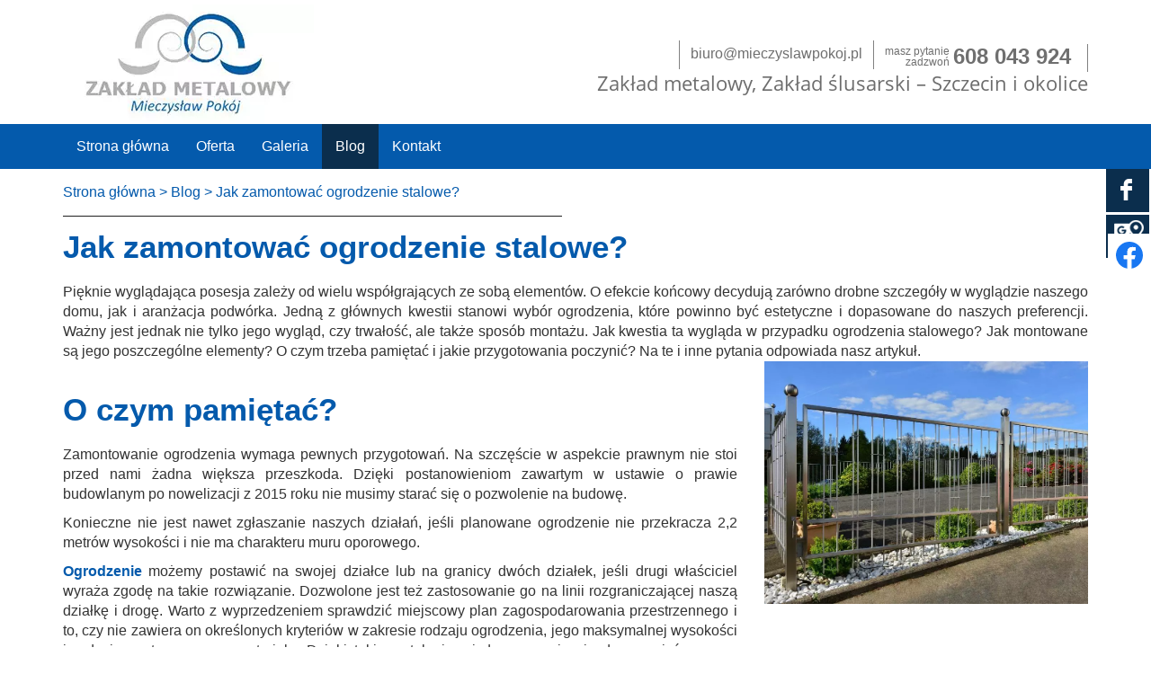

--- FILE ---
content_type: text/html; charset=utf-8
request_url: https://www.mieczyslawpokoj.pl/blog/jak-zamontowac-ogrodzenie-stalowe
body_size: 8068
content:
<!DOCTYPE html>
<html lang="pl-PL" itemscope itemtype="https://schema.org/WebPage">
<head>
<meta http-equiv="X-UA-Compatible" content="IE=edge">
<meta name="viewport" content="width=device-width, initial-scale=1">
<meta name="SKYPE_TOOLBAR" content="SKYPE_TOOLBAR_PARSER_COMPATIBLE">
<meta charset="utf-8">
	<meta name="twitter:card" content="summary">
	<meta name="twitter:title" content="Zakład Metalowy Mieczysław Pokój - balustrady | Tanowo">
	<meta name="twitter:description" content="Produkujemy balustrady, ogrodzenia i poręcze. Nasze wytwory metalowe są doskonale zaprojektowane, trwałe i estetyczne. Nasza siedziba mieści się w Tanowie.">
	<meta name="twitter:image" content="https://www.mieczyslawpokoj.pl/images/design/logo.webp">
	<meta property="og:title" content="Zakład Metalowy Mieczysław Pokój - balustrady | Tanowo">
	<meta property="og:type" content="article">
	<meta property="og:image" content="https://www.mieczyslawpokoj.pl/images/design/logo.webp">
	<meta property="og:url" content="https://www.mieczyslawpokoj.pl">
	<meta property="og:description" content="Produkujemy balustrady, ogrodzenia i poręcze. Nasze wytwory metalowe są doskonale zaprojektowane, trwałe i estetyczne. Nasza siedziba mieści się w Tanowie.">
	<meta property="og:sitename" content="Zakład Metalowy Mieczysław Pokój">
	<meta name="description" content="Ogrodzenie stalowe zyskuje coraz większą popularność. Jednak w jaki sposób montowana jest taka konstrukcja? Dowiesz się tego z naszego artykułu. Kliknij i sprawdź!">
	<title>Ogrodzenie stalowe - jak powinno być zamontowane?</title>
	<link href="/images/design/favicon.ico" rel="icon" type="image/vnd.microsoft.icon">
	<link href="/media/plg_system_fscookies/css/fscookies.css" rel="stylesheet">
	<link href="https://www.mieczyslawpokoj.pl/cache/fscookies.css" rel="stylesheet">
	<style>#rssocial-144 .rssocial-icons > li { font-size: 24px; }</style>
	<style>#rssocial-144 .rssocial-icons .rssocial-caption > a { font-size: 14px; }</style>
	<style>#rssocial-144 .rssocial-icons-bg .rssocial-link { color: #ffffff; }</style>
	<style>#rssocial-144 .rssocial-icons-bg .rssocial-link:hover { color: #ffffff; }</style>
	<style>#rssocial-144 .rssocial-icons-bg .rssocial-link { background-color: rgba(0, 0, 0, 0.75); }</style>
	<style>#rssocial-144 .rssocial-icons-bg .rssocial-link:hover { background-color: rgba(0, 0, 0, 0.5); }</style>
	<style>#rssocial-144 .rssocial-caption > a { color: #ffffff; }</style>
	<style>#rssocial-144 .rssocial-caption > a:hover { color: #ffffff; }</style>
	<style>#rssocial-144 .rssocial-caption { background-color: rgba(0, 0, 0, 0.75); }</style>
	<style>#rssocial-144 .rssocial-caption:hover { background-color: rgba(0, 0, 0, 0.5); }</style>
	<style>.block111 .pathwayicon, .block111 .breadcrumbs span:not(:first-of-type) { position: relative; }.block111 .pathwayicon span { position: absolute; visibility: hidden; }</style>
	<style>.block111 .breadcrumbs .divider {}.block111 .breadcrumbs .active {}</style>
	
	
	
	
	
	
	
	
	
	<link rel="preload stylesheet" as="style" href="/cache/0d4d4a8af051565e26b1989c1c088795.css" fetchpriority="high">
	<link rel="preload stylesheet" as="style" media="screen and (min-width: 768px)" href="/cache/desktop.css" fetchpriority="low">




<script no-move-head src='https://www.googletagmanager.com/gtag/js?id=G-N6VFRQD6E6'></script>

<script no-move-head>

    (function(i, s, o, g, r, a, m) {
        i['GoogleAnalyticsObject'] = r;
        i[r] = i[r] || function() {
            (i[r].q = i[r].q || []).push(arguments)
        }, i[r].l = 1 * new Date();
        a = s.createElement(o),
            m = s.getElementsByTagName(o)[0];
        a.async = 1;
        a.src = g;
        m.parentNode.insertBefore(a, m)
    })(window, document, 'script', 'https://www.google-analytics.com/analytics.js', 'ga');

    ga('create', 'UA-103936771-1', 'auto');
    ga('require', 'displayfeatures');
    ga('send', 'pageview');

window.dataLayer = window.dataLayer || [];
  function gtag(){dataLayer.push(arguments);}

gtag('consent', 'default', {
    'ad_storage': 'denied',
    'ad_user_data': 'denied',
    'ad_personalization': 'denied',
    'analytics_storage': 'denied'
  });

  gtag('js', new Date());

  gtag('config', 'G-N6VFRQD6E6');

</script>
</head>
      <body class="body-xl page BlogXAlight  lang-pl" data-itemid="640">


        <div id="wrapper">
            <div id="container">
                <header>
                                                <div class="center" data-center="1">
                    </div>
			        <div class="block95 ">

			
            <div class="col-xs-12">

								                <div class="inner text-left">
																								                    <div class="center" data-center="1">
												<div class="section95" data-position="naglowek" data-sid="95" data-parent="1">
<div class="clearfix"></div>
			        <div class="block96 ">

			
            <div class="col-xs-12 col-sm-12 col-md-4 hidden-xs">

								                <div class="inner text-left text-left-xl text-left-lg text-center-md text-center-sm text-left-xs">
																										
<a href="https://www.mieczyslawpokoj.pl/" class="logo">
    <img src="/images/design/logo.webp" alt="Mieczysław Pokój Zakład metalowy">
</a>																		                    </div>
																				                    <div class="clearfix"></div>
                </div>
			                        </div>
			
			        <div class="block99 ">

			
            <div class="col-xs-12 col-md-8">

								                <div class="inner row text-left">
																										<div class="section99" data-position="naglowekprawa" data-sid="99" data-parent="1">
<div class="clearfix"></div>
			        <div class="block97 ">

			
            <div class="col-xs-12">

								                <div class="inner text-left text-right-xl text-right-lg text-right-md text-center-sm text-center-xs">
																										
	<div class="row"><div class="col-md-12"><p>&nbsp;&nbsp;<img src="/images/design/separator_menu.webp" alt="separator" width="1" height="32">&nbsp; &nbsp;<joomla-hidden-mail is-link="1" is-email="0" first="Yml1cm8=" last="bWllY3p5c2xhd3Bva29qLnBs" text="Yml1cm9AbWllY3p5c2xhd3Bva29qLnBsJm5ic3A7" base="">Ten adres pocztowy jest chroniony przed spamowaniem. Aby go zobaczyć, konieczne jest włączenie w przeglądarce obsługi JavaScript.</joomla-hidden-mail> &nbsp;<img src="/images/design/separator_menu.webp" alt="separator" width="1" height="32">&nbsp; &nbsp;<span class="zadzwon">masz pytanie<br> zadzwoń</span> <a href="tel:+48608043924">608 043 924</a><joomla-hidden-mail is-link="1" is-email="0" first="Yml1cm8=" last="bWllY3p5c2xhd3Bva29qLnBs" text="Jm5ic3A7" base="">Ten adres pocztowy jest chroniony przed spamowaniem. Aby go zobaczyć, konieczne jest włączenie w przeglądarce obsługi JavaScript.</joomla-hidden-mail><a href="tel:+48608043924">&nbsp;&nbsp;<img src="/images/design/separator_menu.webp" alt="separator" width="1" height="32"></a></p></div></div>
																		                    </div>
																				                    <div class="clearfix"></div>
                </div>
			                        </div>
			
			        <div class="block98 ">

			
            <div class="col-xs-12 hidden-xs">

								                <div class="inner text-left text-right-xl text-right-lg text-right-md text-center-sm text-center-xs">
																										
	<div class="row"><div class="col-md-12"><p>Zakład metalowy, Zakład ślusarski – Szczecin i okolice</p></div></div>
																		                    </div>
																				                    <div class="clearfix"></div>
                </div>
			                        </div>
			<div class="clearfix"></div>
</div>																		                    </div>
																				                    <div class="clearfix"></div>
                </div>
			                        </div>
			<div class="clearfix"></div>
</div>						<div class="clearfix"></div>
</div>												                    </div>
																				                    <div class="clearfix"></div>
                </div>
			                        </div>
			<div class="clearfix"></div>
<div class="center"></div>
			        <div class="block101 ">

			
            <div class="col-xs-12">

								                <div class="inner text-left">
																								                    <div class="center" data-center="1">
												<div class="section101" data-position="menu" data-sid="101" data-parent="1">
<div class="clearfix"></div>
			        <div class="block100 ">

			
            <div class="col-xs-12 col-sm-12">

								                <div class="inner row text-left text-left-xl text-left-lg text-left-md text-center-sm text-left-xs">
																										    <div class="navbar-layout2">
		        <nav class="navbar navbar-default navbar-custom">
			<div class="center">            <div class="navbar-header">
                <div class="visible-xs text-center">
<a href="https://www.mieczyslawpokoj.pl/" class="logo">
    <img src="/images/design/logo.webp" alt="Mieczysław Pokój Zakład metalowy">
</a>
</div>
                <button type="button" class="navbar-toggle collapsed" data-toggle="collapse" data-target="#navbar-collapse-100" aria-expanded="false"><span class="sr-only">Toggle navigation</span> <span class="icon-bar"></span> <span class="icon-bar"></span> <span class="icon-bar"></span></button>
            </div>
            <div class="collapse navbar-collapse" id="navbar-collapse-100">
                <ul class="nav navbar-nav menu">
					<li class="item-101">
<a href="/">Strona główna</a>
</li>
<li class="item-340 dropdown parent">
<a href="/oferta">Oferta</a><a class=" dropdown-toggle" href="#" rel="nofollow" data-toggle="dropdown" role="button" aria-haspopup="true" aria-expanded="false"> <span class="caret"></span></a><ul class="dropdown-menu">
<li class="item-335 dropdown parent">
<a href="/oferta/balustrady">Balustrady</a><a class=" dropdown-toggle" href="#" rel="nofollow" data-toggle="dropdown" role="button" aria-haspopup="true" aria-expanded="false"> <span class="caret"></span></a><ul class="dropdown-menu"><li class="item-806">
<a href="/oferta/balustrady/balkonowe-i-schodowe">Balkonowe i schodowe</a>
</li></ul>
</li>
<li class="item-662">
<a href="/oferta/bramy">Bramy</a>
</li>
<li class="item-508">
<a href="/oferta/ogrodzenia-ze-stali-nierdzewnej">Ogrodzenia ze stali nierdzewnej</a>
</li>
<li class="item-509">
<a href="/oferta/ogrodzenia-pozostale">Ogrodzenia (pozostałe) </a>
</li>
<li class="item-663">
<a href="/oferta/porecze">Poręcze</a>
</li>
</ul>
</li>
<li class="item-343">
<a href="/galeria">Galeria</a>
</li>
<li class="item-640 current active">
<a href="/blog">Blog</a>
</li>
<li class="item-344">
<a href="/kontakt">Kontakt</a>
</li>
</ul>
                                    </div>
																		</div>        </nav>
	    </div>
																		                    </div>
																				                    <div class="clearfix"></div>
                </div>
			                        </div>
			<div class="clearfix"></div>
</div>						<div class="clearfix"></div>
</div>												                    </div>
																				                    <div class="clearfix"></div>
                </div>
			                        </div>
			<div class="clearfix"></div>
<div class="center">
                    <div class="clearfix"></div>
                </div>
                                </header>
                <div id="main"> 
                    <div class="center">                    <div id="system-message-container">
	</div>


                                        
			        <div class="block111 ">

			
            <div class="col-xs-12 col-md-6">

								                <div class="inner text-left">
																										
<div class="breadcrumbs " itemscope itemtype="https://schema.org/BreadcrumbList">
    
    <span itemprop="itemListElement" itemscope itemtype="https://schema.org/ListItem"><a itemprop="item" href="/" class="pathwayicon">Strona główna<span itemprop="name">Strona główna</span></a><meta itemprop="position" content="1"></span><span class="divider"> > </span><span itemprop="itemListElement" itemscope itemtype="https://schema.org/ListItem"><a itemprop="item" href="/blog" class="pathway"><span itemprop="name">Blog</span></a><meta itemprop="position" content="2"></span><span class="divider"> > </span><span class="breadcrumbs_last" itemprop="name">Jak zamontować ogrodzenie stalowe?</span>
</div>
																		                    </div>
																				                    <div class="clearfix"></div>
                </div>
			                        </div>
			
                      <div id="content" class="col-xs-12">
                                                  <article class="item-pageBlogXA" data-content="1">
	
		
				<h1>
							Jak zamontować ogrodzenie stalowe?					</h1>
											
	
	
		
				
				<div class="row"><div class="col-md-12"><p style="text-align: justify;">Pięknie wyglądająca posesja zależy od wielu współgrających ze sobą elementów. O efekcie końcowy decydują zarówno drobne szczegóły w wyglądzie naszego domu, jak i aranżacja podwórka. Jedną z głównych kwestii stanowi wybór ogrodzenia, które powinno być estetyczne i dopasowane do naszych preferencji. Ważny jest jednak nie tylko jego wygląd, czy trwałość, ale także sposób montażu. Jak kwestia ta wygląda w przypadku ogrodzenia stalowego? Jak montowane są jego poszczególne elementy? O czym trzeba pamiętać i jakie przygotowania poczynić? Na te i inne pytania odpowiada nasz artykuł.&nbsp;&nbsp;</p></div></div> <div class="row">
<div class="col-md-8">
<h2 style="text-align: justify;">O czym pamiętać?</h2>
<p style="text-align: justify;">Zamontowanie ogrodzenia wymaga pewnych przygotowań. Na szczęście w aspekcie prawnym nie stoi przed nami żadna większa przeszkoda. Dzięki postanowieniom zawartym w ustawie o prawie budowlanym po nowelizacji z 2015 roku nie musimy starać się o pozwolenie na budowę.</p>
<p style="text-align: justify;">Konieczne nie jest nawet zgłaszanie naszych działań, jeśli planowane ogrodzenie nie przekracza 2,2 metrów wysokości i nie ma charakteru muru oporowego.</p>
<p style="text-align: justify;"><a href="/oferta/ogrodzenia-ze-stali-nierdzewnej">Ogrodzenie</a><span>&nbsp;</span>możemy postawić na swojej działce lub na granicy dwóch działek, jeśli drugi właściciel wyraża zgodę na takie rozwiązanie. Dozwolone jest też zastosowanie go na linii rozgraniczającej naszą działkę i drogę. Warto z wyprzedzeniem sprawdzić miejscowy plan zagospodarowania przestrzennego i to, czy nie zawiera on określonych kryteriów w zakresie rodzaju ogrodzenia, jego maksymalnej wysokości i rodzaju zastosowanego materiału. Dzięki takim ustaleniom i dopasowaniu się do przepisów nasze działania będą zgodne z prawem.</p>
</div>
<div class="col-md-4"><p><img src="/images/ogrodzenie_stal.webp" alt=""></p></div>
</div>
<div class="row"><div class="col-md-12">
<h2 style="text-align: justify;">Dlaczego ogrodzenie stalowe?</h2>
<p style="text-align: justify;">Wybór ogrodzenia nie jest sprawą prostą. Wiele osób przekonało się jednak, że doskonałym rozwiązaniem jest konstrukcja stalowa, której popularność rośnie z roku na rok. Dlaczego tak jest? Przede wszystkim dlatego, że ogrodzenie stalowe łączą w sobie elegancję i trwałość. Poszczególne elementy są solidne, a do tego dopasowują się stylistycznie do naszych upodobań i reszty aranżacji. W większości przypadków ogrodzenie stalowe wykonywane jest na zamówienie, co oznacza, że całość prezentuje się niepowtarzalnie i bardzo oryginalnie, podkreślając nasz osobisty styl. Co ważne, rozwiązanie to może mieć kilka wersji. Najbardziej popularne z nich to ogrodzenie stalowe w formie przęseł ogrodowych i ogrodzenie stalowe w formie wygodnych paneli.</p>
<h2 style="text-align: justify;">Fundament — podstawa sukcesu</h2>
<p style="text-align: justify;"><a href="/oferta/ogrodzenia-ze-stali-nierdzewnej">Montaż ogrodzenia stalowego</a> nie jest skomplikowany, ale wymaga pewnej wiedzy i doświadczenia. Najprostszym rozwiązaniem jest zakup produktu, w którego skład wchodzą przęsła ogrodzeniowe, słupki oraz niezbędne mocowania. W każdej sytuacji niezbędne jest jednak wykonanie fundamentów, który utrzyma konstrukcję i zapewni jej stabilność na lata. I tak na przykład słupki metalowe należy osadzić na fundamencie z betonu przy pomocy metalowego zastrzału. Możemy niekiedy natknąć się na informację, że wystarczająca głębokość wynosi sześćdziesiąt centymetrów. Praktyka pokazuje jednak, że taka wartość sprawdza się jedynie na niektórych terenach, gdzie króluje piasek i żwir. W większości przypadków konieczne jest wykorzystanie bardziej solidnego mocowania, gdzie głębokość fundamentów powinna wynosić od osiemdziesięciu do stu trzydziestu centymetrów.</p>
<p style="text-align: justify;">Jak wykonywany jest taki fundament? Składa się on z betonu, który wylewany jest do poziomu około dziesięciu do dwudziestu centymetrów poniżej powierzchni gruntu, a następnie przysypywany jest ziemią lub inną wybraną nawierzchnią. Wymiary fundamentu dla słupków początkowych i narożnych powinny być nieco większe, niż dla tzw. słupków pośrednich.&nbsp; Ważne jest, by użyć wysokiej klasy materiałów, a także, by fundament wykonywać przy dobrych warunkach pogodowych, gwarantujących szybkie schnięcie.</p>
<h2 style="text-align: justify;">Jak zamontować ogrodzenie?</h2>
<p style="text-align: justify;">Jednak fundament to dopiero początek prac. Kolejny ważny etap polega na przymocowaniu przęseł ogrodzeniowych do stalowych słupków. Czynność ta wykonywana jest przy pomocy różnego rodzaju obejm, które pozwalaną uniknąć wiercenia niepotrzebnych otworów i łączników, które wyróżniają się stosunkowo niską ceną. Ogrodzenie tego typu jest dość ciężkie, dlatego oprócz dobrze wykonanej podmurówki, równie ważne są silne mocowania, które utrzymają cały ciężar.</p>
<p style="text-align: justify;">Cały proces wygląda nieco inaczej, gdy zdecydujemy się na ogrodzenie stalowe wykonane z paneli. Tutaj również obowiązkowe staje się wykonanie fundamentu, nawet gdy konstrukcja składa się z lekkich elementów drucianych. Po ustabilizowaniu słupków montażowych betonem ważne jest przymocowanie paneli przy pomocy odpowiednio dobranych łączeń. Jeśli jest to zgodne z naszymi upodobaniami, całość możemy zestawić z podmurówką, klinkierem lub przęsłami gabionowymi.</p>
<h2 style="text-align: justify;">Nasza oferta</h2>
<p style="text-align: justify;">Ogrodzenia ze stali nierdzewnej prezentują się naprawdę pięknie i wpasowują się w większość popularnych obecnie aranżacji. Jeśli i Ty chcesz wzbogacić swoją posesję w tę elegancką konstrukcję, skorzystaj z naszej oferty. Oferowane przez nas propozycje są przede wszystkim bezpieczne i wytrzymałe, dzięki czemu wykazują odporność na czynniki zewnętrzne, w tym pogodowe. Rozwiązania te świetnie sprawdzają się zarówno na posesjach należących do mniejszych i większych firm, jak i w domach prywatnych, gdzie każdy chce połączyć doskonały wygląd i najwyższe bezpieczeństwo. Wybierając ogrodzenie, warto zobaczyć także, jakie <a href="/oferta/bramy/">bramy</a> są w ofercie.</p>
<p style="text-align: justify;">Mimo że swoją pracą zajmujemy się już od lat, to każde zlecenie traktujemy indywidualnie, tworząc w pełni unikatowy projekt. Wszystko to sprawia, że nasze ogrodzenia dopasowują się do otoczenia, tworząc z nim harmonijną całość. Dostarczane przez nas rozwiązania są skrupulatnie sprawdzone, testowane i projektowane według najwyższych standardów. Już dziś sprawdź naszą ofertę i wybierz propozycję dla siebie!</p>
</div></div>
	
						</article>
                          <div class="clearfix"></div>
                                              </div>
                      </div>                </div>
                <footer>
                    <div class="center" data-center="1">                    </div>
			        <div class="block103 ">

			
            <div class="col-xs-12">

								                <div class="inner text-left">
																								                    <div class="center" data-center="1">
												<div class="section103" data-position="stopa" data-sid="103" data-parent="1"><div class="clearfix"></div></div>
			        <div class="block104  align-center">

			
            <div class="wrapper">

								                <div class="inner text-left">
																										<div class="navbar-custom">
<ul class="nav nav-pills menu">
<li class="item-101">
<a href="/">Strona główna</a>
</li>
<li class="item-340 parent">
<a href="/oferta">Oferta</a>
</li>
<li class="item-343">
<a href="/galeria">Galeria</a>
</li>
<li class="item-640 current">
<a href="/blog">Blog</a>
</li>
<li class="item-344">
<a href="/kontakt">Kontakt</a>
</li>
</ul>
</div>
																		                    </div>
																				                    <div class="clearfix"></div>
                </div>
			                        </div>
			<div class="clearfix"></div>
<div class="center">
			        <div class="block105 ">

			
            <div class="col-xs-12">

								                <div class="inner text-left">
																										
	<div class="row"><div class="col-md-12">
<p style="text-align: center;"><a href="/polityka-prywatnosci" target="_blank" rel="noopener noreferrer">Polityka prywatności</a><br><a href="/polityka-cookies" target="_blank" rel="noopener noreferrer">Polityka Cookies</a></p>
<p style="text-align: center;">©2023 Projekt i realizacja&nbsp;<a href="https://www.csgroup.pl/" target="_blank" rel="nofollow noopener noreferrer">CS Group Polska</a></p>
</div></div>
																		                    </div>
																				                    <div class="clearfix"></div>
                </div>
			                        </div>
			<div class="clearfix"></div>
</div>						<div class="clearfix"></div>
</div>												                    </div>
																				                    <div class="clearfix"></div>
                </div>
			                        </div>
			<div class="clearfix"></div>
<div class="center"></div>
			        <div class="block144 ">

			
            <div class="col-xs-12">

								                <div class="inner text-left">
																										<div id="rssocial-144" class="rssocial-container rssocial-floating-right rssocial-fixed ">
	
	<ul id="rssocial-ul-144" class="rssocial-icons rssocial-icons-right rssocial-icons-bg">
		<li>
				<a class="rssocial-facebook-icon rssocial-link csocial-link push" target="_blank" href="https://www.facebook.com/Zaklad.Metalowy" style="background:rgba(11, 46, 77, 1);">
			<span class="rssocial-icon rssocial-icon-facebook"></span>
		</a>
					</li>
	<li>
				<a class="rssocial-custom-icon rssocial-link csocial-link push" target="_blank" href="https://www.google.pl/maps/place/ZAK%C5%81AD+METALOWY+Ryszard+Seroczy%C5%84ski,+Mieczys%C5%82aw+Pok%C3%B3j/@53.533762,14.462196,15z/data=!4m2!3m1!1s0x0:0xfdf558b167524e7b?sa=X&amp;ved=2ahUKEwjeg8HlnfPtAhUCmYsKHQXPAu0Q_BIwE3oECBwQBQ" style="background:rgba(11, 46, 77, 1) url(https://www.mieczyslawpokoj.pl/images/design/gmap-white.webp) 50% 50% no-repeat">
			<span class="rssocial-icon rssocial-icon-custom"></span>
		</a>
					</li>
	</ul>
		<ul class="rssocial-slide-button rssocial-icons rssocial-icons-bg  visible-xs">
		<li>
			<a role="button" class="rssocial-link" href="javascript:void(0);"><span class="rssocial-icon rssocial-icon-more"><i class="fa fa-share-alt" aria-hidden="true"></i></span></a>
		</li>
	</ul>
	</div>
<div class="rssocial-clear"></div>
																		                    </div>
																				                    <div class="clearfix"></div>
                </div>
			                        </div>
			<div class="clearfix"></div>
<div class="center"></div>
			        <div class="block172 ">

			
            <div class="col-xs-12">

								                <div class="inner">
																										
<div id="socialicons172" class="social-icons-container">
	<ul class="social-icons">
		<li><a class="csocial-link" href="https://www.facebook.com/Zaklad.Metalowy" target="_blank" rel="nofollow"><img src="https://www.mieczyslawpokoj.pl/media/mod_socialicons/img/icon-facebook.svg" alt="facebook"></a></li>	</ul>
</div>
																		                    </div>
																				                    <div class="clearfix"></div>
                </div>
			                        </div>
			<div class="clearfix"></div>
<div class="center">
                    <div class="clearfix"></div>
</div>                </footer>
            </div>
        </div>
      
<span itemscope itemtype="https://schema.org/LocalBusiness">
<span itemprop="address" itemscope itemtype="https://schema.org/PostalAddress">
<meta itemprop="streetAddress" content="Wojska Polskiego 129a">
<meta itemprop="addressLocality" content="Tanowo">
<meta itemprop="postalCode" content="72-004">
</span>
<span itemprop="geo" itemscope itemtype="https://schema.org/GeoCoordinates">
<meta itemprop="latitude" content="53.534233871166">
<meta itemprop="longitude" content="14.462367661371">
</span>
<meta itemprop="telephone" content="+48 608 043 924">
<meta itemprop="name" content="ZAKŁAD METALOWY Ryszard Seroczyński, Mieczysław Pokój">
<meta itemprop="image" content="https://www.mieczyslawpokoj.pl/">
<span itemprop="location" itemscope itemtype="https://schema.org/Place">
<meta itemprop="logo" content="https://www.mieczyslawpokoj.pl/images/design/logo.webp">
<link itemprop="url" href="https://www.mieczyslawpokoj.pl">
<link itemprop="hasMap" href="https://g.page/zakladmetalowy-seroczynski-pokoj?share">
</span>
</span>
  <script src="/media/vendor/jquery/js/jquery.min.js?3.7.1"></script><script src="/media/legacy/js/jquery-noconflict.min.js?647005fc12b79b3ca2bb30c059899d5994e3e34d"></script><script src="https://www.mieczyslawpokoj.pl/cache/0d4d4a8af051565e26b1989c1c088795.js"></script><script type="application/json" class="joomla-script-options new">{"joomla.jtext":{"RLTA_BUTTON_SCROLL_LEFT":"Scroll buttons to the left","RLTA_BUTTON_SCROLL_RIGHT":"Scroll buttons to the right"},"system.paths":{"root":"","rootFull":"https:\/\/www.mieczyslawpokoj.pl\/","base":"","baseFull":"https:\/\/www.mieczyslawpokoj.pl\/"},"csrf.token":"26c988ea7a5943257035122184a2c30b"}</script><script src="/media/system/js/core.min.js?37ffe4186289eba9c5df81bea44080aff77b9684"></script><script src="/media/vendor/webcomponentsjs/js/webcomponents-bundle.min.js?2.8.0" nomodule defer></script><script src="/media/system/js/joomla-hidden-mail-es5.min.js?b2c8377606bb898b64d21e2d06c6bb925371b9c3" nomodule defer></script><script src="/media/system/js/joomla-hidden-mail.min.js?065992337609bf436e2fedbcbdc3de1406158b97" type="module"></script><script src="/media/plg_system_fscookies/js/script.js"></script><script>rltaSettings = {"switchToAccordions":true,"switchBreakPoint":576,"buttonScrollSpeed":5,"addHashToUrls":true,"rememberActive":false,"wrapButtons":false}</script>
</body>
</html>

--- FILE ---
content_type: text/css
request_url: https://www.mieczyslawpokoj.pl/cache/desktop.css
body_size: 1006
content:
.block96 > div > div.inner {margin-bottom:5px;padding-top:5px;position: relative;}.body-sm .block96 > div > div.inner {margin-bottom:-15px;}.block96 strong {font-weight:normal}.body-xs .block96 strong {font-weight:normal}.body-sm .block96 strong {font-weight:normal}.body-md .block96 strong {font-weight:normal}.body-lg .block96 strong {font-weight:normal}.body-xl .block96 strong {font-weight:normal}
.block98 > div > div.inner {color:rgba(109, 109, 109, 1);position: relative;}.body-xs .block98 > div > div.inner {font-family:open_sansregular,Arial,Helvetica,sans-serif;}.body-sm .block98 > div > div.inner {font-family:open_sansregular,Arial,Helvetica,sans-serif;}.body-md .block98 > div > div.inner {font-family:open_sansregular,Arial,Helvetica,sans-serif;}.body-lg .block98 > div > div.inner {font-family:open_sansregular,Arial,Helvetica,sans-serif;}.body-xl .block98 > div > div.inner {font-family:open_sansregular,Arial,Helvetica,sans-serif;}.block98 > div > div.inner {font-family:open_sansregular,Arial,Helvetica,sans-serif;font-size:22px;color:rgba(109, 109, 109, 1);}.block98 strong {font-weight:normal}.body-xs .block98 strong {font-weight:normal}.body-sm .block98 strong {font-weight:normal}.body-md .block98 strong {font-weight:normal}.body-lg .block98 strong {font-weight:normal}.body-xl .block98 strong {font-weight:normal}
.block106 > div > div.inner {position: relative;}.block106 strong {font-weight:normal}.body-xs .block106 strong {font-weight:normal}.body-sm .block106 strong {font-weight:normal}.body-md .block106 strong {font-weight:normal}.body-lg .block106 strong {font-weight:normal}.body-xl .block106 strong {font-weight:normal}.body-sm .block106 > div > div.inner p {    margin: 0 111px 10px;}.body-sm .block106 > div > div.inner .btn {    margin-left: 115px;}.body-sm .block106 > div > div.inner .slider .bx-pager.bx-default-pager a.active {    margin-left: 112px;}.body-sm .block106 > div > div.inner .heading3 {    font-size: 33px;}
.block106 .slider .slick-dots li button::before {width:18px;height:18px;background:rgba(0, 0, 0, 0);border-top:1px solid rgba(255, 255, 255, 1);border-bottom:1px solid rgba(255, 255, 255, 1);border-left:1px solid rgba(255, 255, 255, 1);border-right:1px solid rgba(255, 255, 255, 1);height:18px;border-top:1px solid rgba(255, 255, 255, 1);border-bottom:1px solid rgba(255, 255, 255, 1);border-left:1px solid rgba(255, 255, 255, 1);border-right:1px solid rgba(255, 255, 255, 1);border-radius: 100%;opacity: 1}.block106 .slider .slick-dots li:hover::before {opacity: 1}.block106 .slider .slick-dots li.slick-active > button::before {background:rgba(0, 0, 0, 0);border-top:1px solid rgba(4, 90, 172, 1);border-bottom:1px solid rgba(4, 90, 172, 1);border-left:1px solid rgba(4, 90, 172, 1);border-right:1px solid rgba(4, 90, 172, 1);}.slick-next:before { content: unset; }.slick-prev:before { content: unset; }.block106 .slider .slick-prev {left: -100px;}.block106 .slider .slick-next {right: -100px;}.block106 .slider .slick-dots{top:auto;bottom:0;text-align:left}.block106 .slider .slick-dots {margin-bottom:-80px;}.block106 .slider .jquery-background-video-wrapper {height:500px;}.block106 .slider .slick-slide .slideimage {max-width:1920px;width:1920px; position: relative;}.block106 .slider.slide-fade .slick-slide .slideimage {left: 50%; margin: 0 0 0 -960px;}.block106 .slick-dots { bottom: unset }.slider .slide1 .btn { z-index: 9999; }.slider .slide1 .btn {}.slider .slide1 .description  {top: 120px; right:auto; bottom: 50px; left:auto; width:100%;font-size:22px;color:rgba(70, 69, 69, 1);}.body-xs .slider .slide1 .description {color:rgba(70, 69, 69, 1);}.body-sm .slider .slide1 .description {color:rgba(70, 69, 69, 1);}.body-md .slider .slide1 .description {color:rgba(70, 69, 69, 1);}.body-lg .slider .slide1 .description {color:rgba(70, 69, 69, 1);}.body-xl .slider .slide1 .description {color:rgba(70, 69, 69, 1);}.slider .slide1 .description h3,.slider .slide1 .description .heading3 {font-size:60px;color:rgba(11, 46, 77, 1);line-height:1.5;}.body-xs .slider .slide1 .description h3,.body-xs .slider .slide1 .description .heading3 {color:rgba(11, 46, 77, 1);}.body-sm .slider .slide1 .description h3,.body-sm .slider .slide1 .description .heading3 {color:rgba(11, 46, 77, 1);}.body-md .slider .slide1 .description h3,.body-md .slider .slide1 .description .heading3 {color:rgba(11, 46, 77, 1);}.body-lg .slider .slide1 .description h3,.body-lg .slider .slide1 .description .heading3 {color:rgba(11, 46, 77, 1);}.body-xl .slider .slide1 .description h3,.body-xl .slider .slide1 .description .heading3 {color:rgba(11, 46, 77, 1);}.slider .slide1 .description h4,.slider .slide1 .description .heading4 {line-height:1.5;}.slider .slide5 .btn { z-index: 9999; }.slider .slide5 .btn {}.slider .slide5 .description  {top: 120px; right:auto; bottom: 50px; left:auto; width:100%;font-size:22px;color:rgba(255, 255, 255, 1);}.body-xs .slider .slide5 .description {color:rgba(255, 255, 255, 1);}.body-sm .slider .slide5 .description {color:rgba(255, 255, 255, 1);}.body-md .slider .slide5 .description {color:rgba(255, 255, 255, 1);}.body-lg .slider .slide5 .description {color:rgba(255, 255, 255, 1);}.body-xl .slider .slide5 .description {color:rgba(255, 255, 255, 1);}.slider .slide5 .description h3,.slider .slide5 .description .heading3 {font-size:60px;color:rgba(11, 46, 77, 1);line-height:1.5;}.body-xs .slider .slide5 .description h3,.body-xs .slider .slide5 .description .heading3 {color:rgba(11, 46, 77, 1);}.body-sm .slider .slide5 .description h3,.body-sm .slider .slide5 .description .heading3 {color:rgba(11, 46, 77, 1);}.body-md .slider .slide5 .description h3,.body-md .slider .slide5 .description .heading3 {color:rgba(11, 46, 77, 1);}.body-lg .slider .slide5 .description h3,.body-lg .slider .slide5 .description .heading3 {color:rgba(11, 46, 77, 1);}.body-xl .slider .slide5 .description h3,.body-xl .slider .slide5 .description .heading3 {color:rgba(11, 46, 77, 1);}.slider .slide5 .description h4,.slider .slide5 .description .heading4 {line-height:1.5;}.slider .slide6 .btn { z-index: 9999; }.slider .slide6 .btn {}.slider .slide6 .description  {top: 120px; right:auto; bottom: 50px; left:auto; width:100%;font-size:22px;color:rgba(255, 255, 255, 1);}.body-xs .slider .slide6 .description {color:rgba(255, 255, 255, 1);}.body-sm .slider .slide6 .description {color:rgba(255, 255, 255, 1);}.body-md .slider .slide6 .description {color:rgba(255, 255, 255, 1);}.body-lg .slider .slide6 .description {color:rgba(255, 255, 255, 1);}.body-xl .slider .slide6 .description {color:rgba(255, 255, 255, 1);}.slider .slide6 .description h3,.slider .slide6 .description .heading3 {font-size:60px;color:rgba(11, 46, 77, 1);line-height:1.5;}.body-xs .slider .slide6 .description h3,.body-xs .slider .slide6 .description .heading3 {color:rgba(11, 46, 77, 1);}.body-sm .slider .slide6 .description h3,.body-sm .slider .slide6 .description .heading3 {color:rgba(11, 46, 77, 1);}.body-md .slider .slide6 .description h3,.body-md .slider .slide6 .description .heading3 {color:rgba(11, 46, 77, 1);}.body-lg .slider .slide6 .description h3,.body-lg .slider .slide6 .description .heading3 {color:rgba(11, 46, 77, 1);}.body-xl .slider .slide6 .description h3,.body-xl .slider .slide6 .description .heading3 {color:rgba(11, 46, 77, 1);}.slider .slide6 .description h4,.slider .slide6 .description .heading4 {line-height:1.5;}.slider .slide7 .btn { z-index: 9999; }.slider .slide7 .btn {}.slider .slide7 .description  {top: 120px; right:auto; bottom: 50px; left:auto; width:100%;font-size:22px;color:rgba(255, 255, 255, 1);}.body-xs .slider .slide7 .description {color:rgba(255, 255, 255, 1);}.body-sm .slider .slide7 .description {color:rgba(255, 255, 255, 1);}.body-md .slider .slide7 .description {color:rgba(255, 255, 255, 1);}.body-lg .slider .slide7 .description {color:rgba(255, 255, 255, 1);}.body-xl .slider .slide7 .description {color:rgba(255, 255, 255, 1);}.slider .slide7 .description h3,.slider .slide7 .description .heading3 {font-size:60px;color:rgba(11, 46, 77, 1);line-height:1.5;}.body-xs .slider .slide7 .description h3,.body-xs .slider .slide7 .description .heading3 {color:rgba(11, 46, 77, 1);}.body-sm .slider .slide7 .description h3,.body-sm .slider .slide7 .description .heading3 {color:rgba(11, 46, 77, 1);}.body-md .slider .slide7 .description h3,.body-md .slider .slide7 .description .heading3 {color:rgba(11, 46, 77, 1);}.body-lg .slider .slide7 .description h3,.body-lg .slider .slide7 .description .heading3 {color:rgba(11, 46, 77, 1);}.body-xl .slider .slide7 .description h3,.body-xl .slider .slide7 .description .heading3 {color:rgba(11, 46, 77, 1);}.slider .slide7 .description h4,.slider .slide7 .description .heading4 {line-height:1.5;}.slider .slide8 .btn { z-index: 9999; }.slider .slide8 .btn {}.slider .slide8 .description  {top: 120px; right:auto; bottom: 50px; left:auto; width:100%;font-size:22px;color:rgba(255, 255, 255, 1);}.body-xs .slider .slide8 .description {color:rgba(255, 255, 255, 1);}.body-sm .slider .slide8 .description {color:rgba(255, 255, 255, 1);}.body-md .slider .slide8 .description {color:rgba(255, 255, 255, 1);}.body-lg .slider .slide8 .description {color:rgba(255, 255, 255, 1);}.body-xl .slider .slide8 .description {color:rgba(255, 255, 255, 1);}.slider .slide8 .description h3,.slider .slide8 .description .heading3 {font-size:60px;color:rgba(11, 46, 77, 1);line-height:1.5;}.body-xs .slider .slide8 .description h3,.body-xs .slider .slide8 .description .heading3 {color:rgba(11, 46, 77, 1);}.body-sm .slider .slide8 .description h3,.body-sm .slider .slide8 .description .heading3 {color:rgba(11, 46, 77, 1);}.body-md .slider .slide8 .description h3,.body-md .slider .slide8 .description .heading3 {color:rgba(11, 46, 77, 1);}.body-lg .slider .slide8 .description h3,.body-lg .slider .slide8 .description .heading3 {color:rgba(11, 46, 77, 1);}.body-xl .slider .slide8 .description h3,.body-xl .slider .slide8 .description .heading3 {color:rgba(11, 46, 77, 1);}.slider .slide8 .description h4,.slider .slide8 .description .heading4 {line-height:1.5;}